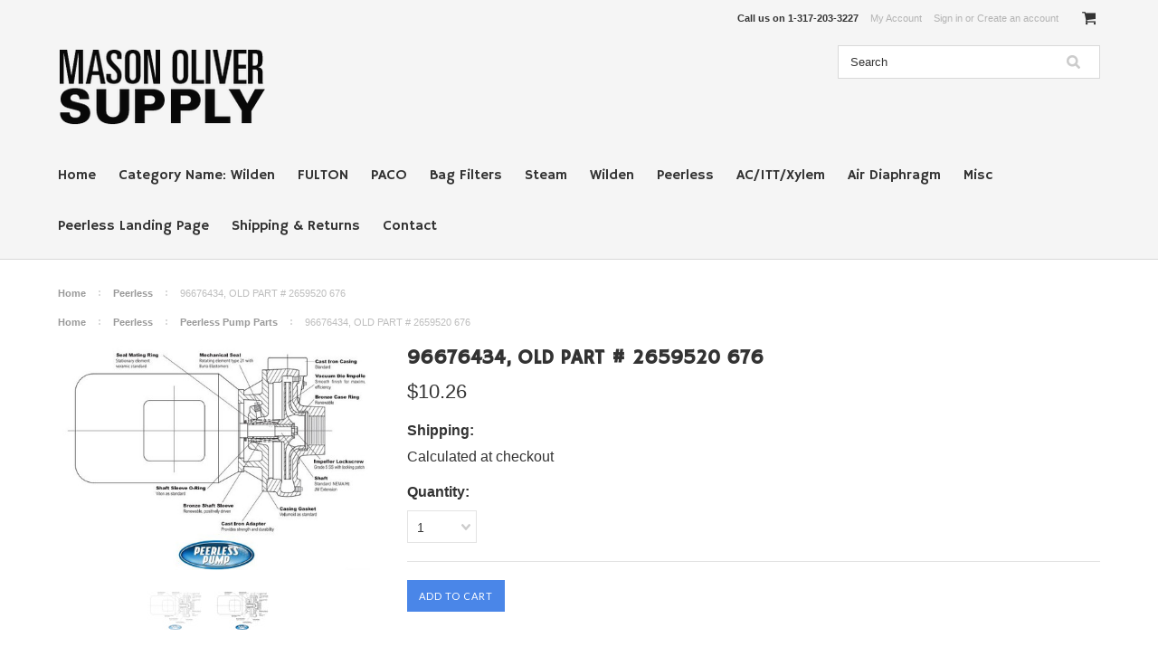

--- FILE ---
content_type: text/html; charset=UTF-8
request_url: https://www.masonoliversupply.com/peerless/96676434-old-part-2659520-676/
body_size: 10618
content:
<!DOCTYPE html>

<html>

<head>

    

    <title>96676434, OLD PART # 2659520     676 - Mason Oliver Supply</title>

    <meta charset="UTF-8">
    <meta name="description" content="" />
    <meta name="keywords" content="" />
    <meta property="og:type" content="product" />
<meta property="og:title" content="96676434, OLD PART # 2659520     676" />
<meta property="og:image" content="https://cdn10.bigcommerce.com/s-y6ebxwf/products/1825/images/1446/c610a__86775.1497771595.500.750.JPG?c=2" />
<meta property="og:site_name" content="Mason Oliver Supply" />
<meta property="og:url" content="https://www.masonoliversupply.com/peerless/96676434-old-part-2659520-676/" />
<meta property="pinterest:richpins" content="enabled" />
    <link rel='canonical' href='https://www.masonoliversupply.com/peerless/96676434-old-part-2659520-676/' />
    
    
    
    <link href="//fonts.googleapis.com/css?family=Lato:400,300" rel="stylesheet" type="text/css">

    <link rel="shortcut icon" href="https://cdn10.bigcommerce.com/s-y6ebxwf/product_images/default_favicon.ico" />
	<link rel="stylesheet" href="https://maxcdn.bootstrapcdn.com/font-awesome/4.7.0/css/font-awesome.min.css">
    <meta name="viewport" content="width=device-width, initial-scale=1">

    <script>
    //<![CDATA[
        (function(){
            // this happens before external dependencies (and dom ready) to reduce page flicker
            var node, i;
            for (i = window.document.childNodes.length; i--;) {
                node = window.document.childNodes[i];
                if (node.nodeName == 'HTML') {
                    node.className += ' javascript';
                }
            }
        })();
    //]]>
    </script>

    <link href="https://cdn9.bigcommerce.com/r-50b4fa8997ce43839fb9457331bc39687cd8345a/themes/__master/Styles/styles.css" type="text/css" rel="stylesheet" /><link href="https://cdn9.bigcommerce.com/r-cfcff2e8acd98b7a58600f747e5ddc2b7f306d38/themes/ClassicNext/Styles/iselector.css" media="all" type="text/css" rel="stylesheet" />
<link href="https://cdn9.bigcommerce.com/r-cfcff2e8acd98b7a58600f747e5ddc2b7f306d38/themes/ClassicNext/Styles/flexslider.css" media="all" type="text/css" rel="stylesheet" />
<link href="https://cdn9.bigcommerce.com/r-cfcff2e8acd98b7a58600f747e5ddc2b7f306d38/themes/ClassicNext/Styles/slide-show.css" media="all" type="text/css" rel="stylesheet" />
<link href="https://cdn9.bigcommerce.com/r-cfcff2e8acd98b7a58600f747e5ddc2b7f306d38/themes/ClassicNext/Styles/styles-slide-show.css" media="all" type="text/css" rel="stylesheet" />
<link href="https://cdn9.bigcommerce.com/r-cfcff2e8acd98b7a58600f747e5ddc2b7f306d38/themes/ClassicNext/Styles/social.css" media="all" type="text/css" rel="stylesheet" />
<link href="https://cdn9.bigcommerce.com/s-y6ebxwf/templates/__custom/Styles/styles.css?t=1559133709" media="all" type="text/css" rel="stylesheet" />
<link href="https://cdn9.bigcommerce.com/r-cfcff2e8acd98b7a58600f747e5ddc2b7f306d38/themes/ClassicNext/Styles/light.css" media="all" type="text/css" rel="stylesheet" />
<link href="https://cdn9.bigcommerce.com/s-y6ebxwf/templates/__custom/Styles/theme.css?t=1559133709" media="all" type="text/css" rel="stylesheet" />
<link href="https://cdn9.bigcommerce.com/r-cfcff2e8acd98b7a58600f747e5ddc2b7f306d38/themes/ClassicNext/Styles/grid.css" media="all" type="text/css" rel="stylesheet" />
<link href="https://cdn9.bigcommerce.com/s-y6ebxwf/templates/__custom/Styles/responsive.css?t=1559133709" media="all" type="text/css" rel="stylesheet" />
<link href="https://cdn9.bigcommerce.com/r-cfcff2e8acd98b7a58600f747e5ddc2b7f306d38/themes/ClassicNext/Styles/font-awesome.css" media="all" type="text/css" rel="stylesheet" />
<link href="https://cdn9.bigcommerce.com/r-098fe5f4938830d40a5d5433badac2d4c1c010f5/javascript/jquery/plugins/imodal/imodal.css" type="text/css" rel="stylesheet" /><link href="https://cdn9.bigcommerce.com/r-098fe5f4938830d40a5d5433badac2d4c1c010f5/javascript/jquery/plugins/jqzoom/css/jquery.jqzoom.css" type="text/css" rel="stylesheet" /><link href="https://cdn9.bigcommerce.com/r-098fe5f4938830d40a5d5433badac2d4c1c010f5/javascript/superfish/css/store.css" type="text/css" rel="stylesheet" />

    <!-- Tell the browsers about our RSS feeds -->
    <link rel="alternate" type="application/rss+xml" title="Latest News (RSS 2.0)" href="https://www.masonoliversupply.com/rss.php?action=newblogs&amp;type=rss" />
<link rel="alternate" type="application/atom+xml" title="Latest News (Atom 0.3)" href="https://www.masonoliversupply.com/rss.php?action=newblogs&amp;type=atom" />
<link rel="alternate" type="application/rss+xml" title="New Products (RSS 2.0)" href="https://www.masonoliversupply.com/rss.php?type=rss" />
<link rel="alternate" type="application/atom+xml" title="New Products (Atom 0.3)" href="https://www.masonoliversupply.com/rss.php?type=atom" />
<link rel="alternate" type="application/rss+xml" title="Popular Products (RSS 2.0)" href="https://www.masonoliversupply.com/rss.php?action=popularproducts&amp;type=rss" />
<link rel="alternate" type="application/atom+xml" title="Popular Products (Atom 0.3)" href="https://www.masonoliversupply.com/rss.php?action=popularproducts&amp;type=atom" />


    <!-- Include visitor tracking code (if any) -->
    <!-- Start Tracking Code for analytics_googleanalytics -->

<script>
  (function(i,s,o,g,r,a,m){i['GoogleAnalyticsObject']=r;i[r]=i[r]||function(){
  (i[r].q=i[r].q||[]).push(arguments)},i[r].l=1*new Date();a=s.createElement(o),
  m=s.getElementsByTagName(o)[0];a.async=1;a.src=g;m.parentNode.insertBefore(a,m)
  })(window,document,'script','https://www.google-analytics.com/analytics.js','ga');

  ga('create', 'UA-16002838-2', 'auto');
  ga('send', 'pageview');

</script>

<!-- End Tracking Code for analytics_googleanalytics -->

<!-- Start Tracking Code for analytics_siteverification -->

<script async src="https://www.googletagmanager.com/gtag/js?id=UA-16002838-2"></script>
<script>
window.dataLayer = window.dataLayer || [];
function gtag(){dataLayer.push(arguments);}
gtag('js', new Date());
gtag('config', 'AW-990346450');

function trackEcommerce() {
    function gaAddTrans(orderID, store, total, tax, shipping, city, state, country, currency, channelInfo) {
        var transaction = {
            id: orderID,
            affiliation: store,
            revenue: total,
            tax: tax,
            shipping: shipping,
            city: city,
            state: state,
            country: country
        };

        if (currency) {
            transaction.currency = currency;
        }

        ga('ecommerce:addTransaction', transaction);
    }
    
    function gaAddItems(orderID, sku, product, variation, price, qty) {
        ga('ecommerce:addItem', {
            id: orderID,
            sku: sku,
            name: product,
            category: variation,
            price: price,
            quantity: qty
        });
    }

    function gaTrackTrans() {
        ga('ecommerce:send');
    }

    function gtagAddTrans(orderID, store, total, tax, shipping, city, state, country, currency, channelInfo) {
        this.transaction = {
            transaction_id: orderID,
            affiliation: store,
            value: total,
            tax: tax,
            shipping: shipping,
            items: []
        };

        if (currency) {
            this.transaction.currency = currency;
        }
    }

    function gtagAddItem(orderID, sku, product, variation, price, qty) {
        this.transaction.items.push({
            id: sku,
            name: product,
            category: variation,
            price: price,
            quantity: qty
        });
    }

    function gtagTrackTrans() {
        gtag('event', 'purchase', this.transaction);
        gtag('event', 'conversion', {
            'send_to': 'AW-990346450/cN1_CNfVsNQCENL5ndgD',
            'value': this.transaction.value,
            'transaction_id': this.transaction.transaction_id,
        });
        this.transaction = null;
    }

    if (typeof gtag === 'function') {
        this._addTrans = gtagAddTrans;
        this._addItem = gtagAddItem;
        this._trackTrans = gtagTrackTrans;
    } else if (typeof ga === 'function') {
        this._addTrans = gaAddTrans;
        this._addItem = gaAddItems;
        this._trackTrans = gaTrackTrans;
    }
}

var pageTracker = new trackEcommerce();

</script>

<!-- End Tracking Code for analytics_siteverification -->



    

    

    <script src="https://ajax.googleapis.com/ajax/libs/jquery/1.7.2/jquery.min.js"></script>
    <script src="https://cdn10.bigcommerce.com/r-098fe5f4938830d40a5d5433badac2d4c1c010f5/javascript/menudrop.js?"></script>
    <script src="https://cdn10.bigcommerce.com/r-098fe5f4938830d40a5d5433badac2d4c1c010f5/javascript/iselector.js?"></script>
    <script src="https://cdn10.bigcommerce.com/r-098fe5f4938830d40a5d5433badac2d4c1c010f5/javascript/jquery/plugins/jquery.flexslider.js"></script>
    <script src="https://cdn10.bigcommerce.com/r-098fe5f4938830d40a5d5433badac2d4c1c010f5/javascript/viewport.js?"></script>

    <!-- Theme bespoke js -->
    <script src="https://cdn10.bigcommerce.com/r-cfcff2e8acd98b7a58600f747e5ddc2b7f306d38/themes/ClassicNext/js/matchMedia.js"></script>
    <script src="https://cdn10.bigcommerce.com/r-cfcff2e8acd98b7a58600f747e5ddc2b7f306d38/themes/ClassicNext/js/common.js"></script>
    <script src="https://cdn10.bigcommerce.com/r-cfcff2e8acd98b7a58600f747e5ddc2b7f306d38/themes/ClassicNext/js/jquery.autobox.js"></script>
    <script src="https://cdn10.bigcommerce.com/r-cfcff2e8acd98b7a58600f747e5ddc2b7f306d38/themes/ClassicNext/js/init.js"></script>
    <script src="https://cdn10.bigcommerce.com/r-cfcff2e8acd98b7a58600f747e5ddc2b7f306d38/themes/ClassicNext/js/jquery.uniform.min.js"></script>
    <script src="https://cdn10.bigcommerce.com/r-cfcff2e8acd98b7a58600f747e5ddc2b7f306d38/themes/ClassicNext/js/main.js?"></script>

    <script>
    //<![CDATA[
    config.ShopPath = 'https://www.masonoliversupply.com';
    config.AppPath = ''; // BIG-8939: Deprecated, do not use.
    config.FastCart = 0;
    config.ShowCookieWarning = !!0;
    var ThumbImageWidth = 190;
    var ThumbImageHeight = 285;
    //]]>
    </script>
    
<script type="text/javascript" src="https://cdn9.bigcommerce.com/r-098fe5f4938830d40a5d5433badac2d4c1c010f5/javascript/jquery/plugins/imodal/imodal.js"></script><script type="text/javascript">
(function () {
    var xmlHttp = new XMLHttpRequest();

    xmlHttp.open('POST', 'https://bes.gcp.data.bigcommerce.com/nobot');
    xmlHttp.setRequestHeader('Content-Type', 'application/json');
    xmlHttp.send('{"store_id":"790923","timezone_offset":"-4","timestamp":"2026-01-17T04:59:01.05750800Z","visit_id":"4e420292-c1ca-412d-a4db-0c42e37ef0ab","channel_id":1}');
})();
</script>
<script src="https://www.google.com/recaptcha/api.js" async defer></script>
<script type="text/javascript">
var BCData = {};
</script>

    
    <script type="text/javascript" src="https://cdn9.bigcommerce.com/r-098fe5f4938830d40a5d5433badac2d4c1c010f5/javascript/quicksearch.js"></script>
    <!--[if lt IE 9]>
    <script src="https://cdn10.bigcommerce.com/r-cfcff2e8acd98b7a58600f747e5ddc2b7f306d38/themes/ClassicNext/js/html5shiv.js"></script>
    <![endif]-->
</head>

    <body class="productPage">
        <script type="text/javascript" src="https://cdn10.bigcommerce.com/r-098fe5f4938830d40a5d5433badac2d4c1c010f5/javascript/jquery/plugins/validate/jquery.validate.js?"></script>
        <script type="text/javascript" src="https://cdn10.bigcommerce.com/r-cfcff2e8acd98b7a58600f747e5ddc2b7f306d38/themes/ClassicNext/js/product.functions.js?"></script>
        <script type="text/javascript" src="https://cdn10.bigcommerce.com/r-098fe5f4938830d40a5d5433badac2d4c1c010f5/javascript/product.js?"></script>
        
<div id="DrawerMenu">
    <div class="inner">
        <div class="CategoryList" id="SideCategoryList">
    <h3>All Categories</h3>
    <div class="BlockContent">
        <div class="SideCategoryListFlyout">
            <ul class="sf-menu sf-horizontal">
<li><a href="https://www.masonoliversupply.com/category-name-wilden/">Category Name: Wilden</a><ul>
<li><a href="https://www.masonoliversupply.com/jda-category-path-wilden/">JDA, Category Path: Wilden</a></li>

</ul>
</li>
<li><a href="https://www.masonoliversupply.com/fulton/">FULTON</a></li>
<li><a href="https://www.masonoliversupply.com/paco/">PACO</a></li>
<li><a href="https://www.masonoliversupply.com/category-name-bag-filters-category-path-misc/">Bag Filters</a><ul>
<li><a href="https://www.masonoliversupply.com/bag-filters-1/">Bag Filters</a></li>

</ul>
</li>
<li><a href="https://www.masonoliversupply.com/category-name-steam-category-path-misc/">Steam</a><ul>
<li><a href="https://www.masonoliversupply.com/steam-1/">Steam</a></li>

</ul>
</li>
<li><a href="https://www.masonoliversupply.com/wilden/">Wilden</a><ul>
<li><a href="https://www.masonoliversupply.com/jda-category-path-air-diaphragm/">JDA, Category Path: Air Diaphragm</a></li>

</ul>
</li>
<li><a href="https://www.masonoliversupply.com/peerless/">Peerless</a><ul>
<li><a href="https://www.masonoliversupply.com/peerless-pumps/">Peerless Pumps</a></li>
<li><a href="https://www.masonoliversupply.com/peerless-pump-parts/">Peerless Pump Parts</a></li>

</ul>
</li>
<li><a href="https://www.masonoliversupply.com/ac-itt-xylem/">AC/ITT/Xylem</a><ul>
<li><a href="https://www.masonoliversupply.com/pumps-1/">Pumps</a></li>
<li><a href="https://www.masonoliversupply.com/seals-kits-1/">Seals / Kits</a></li>
<li><a href="https://www.masonoliversupply.com/misc-parts/">Misc Parts</a></li>
<li><a href="https://www.masonoliversupply.com/sleeve-category-path-ac-itt-xylem/">Sleeve</a></li>
<li><a href="https://www.masonoliversupply.com/impeller/">Impeller</a></li>

</ul>
</li>
<li><a href="https://www.masonoliversupply.com/air-diaphragm/">Air Diaphragm</a><ul>
<li><a href="https://www.masonoliversupply.com/versamatic/">Versamatic</a></li>
<li><a href="https://www.masonoliversupply.com/warren-rupp-pumps/">Warren Rupp Pumps</a></li>
<li><a href="https://www.masonoliversupply.com/wilden-jda/">Wilden / JDA</a></li>
<li><a href="https://www.masonoliversupply.com/warren-rupp-parts/">Warren Rupp Parts</a></li>

</ul>
</li>
<li><a href="https://www.masonoliversupply.com/category-name-misc-category-path-misc/">Misc</a></li>

</ul>

        </div>
    </div>
</div>


        <div class="BrandList Moveable Panel slist" id="SideShopByBrand" style="display: ">
    <h3>Brands</h3>
    <div class="BlockContent">
        <ul class="treeview">
            <li><a href="https://www.masonoliversupply.com/brands/xylem.html">xylem</a></li>
            <li><a href="https://www.masonoliversupply.com/brands/">View all brands</a></li>
        </ul>
    </div>
</div>

        <div class="Block Moveable Panel" id="SideCategoryShopByPrice" style="display:none;"></div>
        <div class="AdditionalInformationList Moveable Panel slist" id="SideAdditionalInformation">
    <h3>Additional Information</h3>
    <div class="BlockContent">
        <ul class="treeview">
            <li><a href="/">Home</a></li>
        </ul>
        <ul class="pages-menu sf-menu sf-horizontal sf-js-enabled">
		<li class="HasSubMenu ">
		<a href="https://www.masonoliversupply.com/peerless-model-f-c-pumps/"><span>Peerless Landing Page</span></a>
		<ul>
	<li><a href="https://www.masonoliversupply.com/peerless-model-f-c-pumps/model-c/">MODEL C</a></li><li><a href="https://www.masonoliversupply.com/model-f/">MODEL F</a></li><li><a href="https://www.masonoliversupply.com/peerless-model-f-c-pumps/model-pv/">MODEL PV</a></li>
</ul>
	</li>	<li class=" ">
		<a href="https://www.masonoliversupply.com/shipping-returns/"><span>Shipping &amp; Returns</span></a>
		
	</li>	<li class=" ">
		<a href="https://www.masonoliversupply.com/contact/"><span>Contact</span></a>
		
	</li>
</ul>
    </div>
</div>

        <div class="AccountNavigationList Moveable Panel slist" id="SideAccountNavigation">
    <h3>Site Information</h3>
    <div class="BlockContent js-side-account-menu">
        <!-- Fill with content from TopMenu -->
    </div>
</div>
<script>

(function ($, window) {
    'use strict';

    var bcTheme = window.bcTheme || {};
    bcTheme.mobile = bcTheme.mobile || {};

    var MobileAccountMenu = function MobileAccountMenu(){};

    MobileAccountMenu.prototype.init = function init ( selector ) {
        this.$element = $(selector);

        this.cloneTopMenu();
        this.setCurrencyConvertor();
        this.bindEvents();

    };

    MobileAccountMenu.prototype.cloneTopMenu = function cloneTopMenu () {
        // Cloning from top menu as Globals don't work down here.
        var $topMenuClone = $('.TopMenu ul').clone(),
            $phoneNumber = $('<a />', {
                'text': $('.js-drawermenu-store-phone-container').find('.phoneIcon').text(),
                'href': 'tel:' + $('.js-drawermenu-store-phone-container').find('.js-drawermenu-store-phone').text()
            });
        //Modify the cloned menu to make phone clickable and hide stuff we don't need
        $topMenuClone.find('.phoneIcon').replaceWith( $phoneNumber );
        $topMenuClone.find('.js-drawermenu-cart').remove();
        //append new menu to drawer
        this.$element.append( $topMenuClone );
    };

    MobileAccountMenu.prototype.setCurrencyConvertor = function setCurrencyConvertor () {
        this.$mobileCurrencyConverter = this.$element.find('.js-drawermenu-currency-converter');
        this.$mobileSelectedCurrency = this.$mobileCurrencyConverter.find('.selected-currency');
        this.$mobileCurrencyList = this.$mobileCurrencyConverter.find('.CurrencyList');
    };

    MobileAccountMenu.prototype.bindEvents = function bindEvents () {
        var that = this;

        this.$mobileSelectedCurrency.on('click', function(e) {
            e.preventDefault();
            that.$mobileSelectedCurrency.toggleClass('open');
            that.$mobileCurrencyList.toggleClass('open');
        });
    };

    bcTheme.mobile.accountMenu = new MobileAccountMenu();

    window.bcTheme = window.bcTheme || bcTheme;

}(jQuery, window));

$(function () {
    bcTheme.mobile.accountMenu.init('.js-side-account-menu');
});

</script>

    </div>
</div>
<script>
//<![CDATA[
    $(function(){

        //Drawer Subnavigation Accordion
        $('#DrawerMenu li ul').addClass('drawer-subcat');
        $('#DrawerMenu .drawer-subcat').prev('a').after('<span class="subcat-expand"></span>');
        $('#DrawerMenu .subcat-expand').click(function(){
            $(this).next('.drawer-subcat').toggleClass('expanded');
            $(this).toggleClass('subcat-expanded');
        });

    });
//]]>
</script>


        <div class="page">
            <div class="header">
    <div class="inner">

        <div id="AjaxLoading">
            <div class="ajax-loader">
                <img src="https://cdn10.bigcommerce.com/r-cfcff2e8acd98b7a58600f747e5ddc2b7f306d38/themes/ClassicNext/images/loader.png" alt="" />&nbsp;Loading... Please wait...
            </div>
        </div>

        
        
<div class="TopMenu">
    <div class="inner">
        <ul style="display:">
            <li class="js-drawermenu-store-phone-container"  >
                <div class="phoneIcon">Call us on <span class="js-drawermenu-store-phone">1-317-203-3227</span></div>
            </li>
            <li style="display:none" class="HeaderLiveChat">
                
            </li>
            <li style="display:" class="First">
                <a href="https://www.masonoliversupply.com/account.php">My Account</a>
            </li>
            
            <li style="display:none" class="wishLink">
                <a href="https://www.masonoliversupply.com/wishlist.php">Wish Lists</a>
            </li>
            <li style="display:">
                <div><a href='https://www.masonoliversupply.com/login.php' onclick=''>Sign in</a> or <a href='https://www.masonoliversupply.com/login.php?action=create_account' onclick=''>Create an account</a></div>
            </li>
            <li class="js-drawermenu-currency-converter">
                <div class="Block Moveable Panel" id="SideCurrencySelector" style="display:none;"></div>
            </li>
            <li class="last CartLink js-drawermenu-cart" style="display:">
                <i class="icon icon-cart" title="View Cart">&nbsp;</i><a href="https://www.masonoliversupply.com/cart.php" title="View Cart"><span></span></a>
            </li>
        </ul>
    </div>
</div>


        <div id="Header">
            <div class="inner">
                <div id="ToggleMenu" class="fa fa-bars normal"></div>
                <div class="header-logo">
                    <a href="https://www.masonoliversupply.com/"><img src="/product_images/mason-oliver-logo_1477026020__43765.png" border="0" id="LogoImage" alt="Mason Oliver Supply" /></a>

                </div>
                <div class="header-secondary">
                    <div id="SearchForm" class="cf">
	<form action="https://www.masonoliversupply.com/search.php" method="get" onsubmit="return check_small_search_form()">
		<label for="search_query">Search</label>
		<input type="text" name="search_query" id="search_query" class="Textbox autobox" value="Search" />
		<input type="submit" class="Button" value="" name="Search" title="Search" />
	</form>
</div>

<script type="text/javascript">
	var QuickSearchAlignment = 'right';
	var QuickSearchWidth = '390px';
	lang.EmptySmallSearch = "You forgot to enter some search keywords.";
	// uniform() is deprecated in Blueprint theme; remove binding below when removing uniform
	$(document).ajaxComplete(function() {
		$('input[type=checkbox], select').not('.UniApplied').uniform();
	});
</script>
                </div>
                <div id="cart-amount">
                    <a href="https://www.masonoliversupply.com/cart.php" class="Cart"><span class="bag-handle"></span><span class="total">&nbsp;</span></a>
                </div>
            </div>
        </div>

        <div class="PageMenu">
            <div class="inner">
                <div class="CategoryList" id="SideCategoryList">
					<h3>All Categories</h3>
					<div class="BlockContent">
						<div class="SideCategoryListFlyout">
							<li><a href="/">Home</a></li>
							<ul class="sf-menu sf-horizontal">
<li><a href="https://www.masonoliversupply.com/category-name-wilden/">Category Name: Wilden</a><ul>
<li><a href="https://www.masonoliversupply.com/jda-category-path-wilden/">JDA, Category Path: Wilden</a></li>

</ul>
</li>
<li><a href="https://www.masonoliversupply.com/fulton/">FULTON</a></li>
<li><a href="https://www.masonoliversupply.com/paco/">PACO</a></li>
<li><a href="https://www.masonoliversupply.com/category-name-bag-filters-category-path-misc/">Bag Filters</a><ul>
<li><a href="https://www.masonoliversupply.com/bag-filters-1/">Bag Filters</a></li>

</ul>
</li>
<li><a href="https://www.masonoliversupply.com/category-name-steam-category-path-misc/">Steam</a><ul>
<li><a href="https://www.masonoliversupply.com/steam-1/">Steam</a></li>

</ul>
</li>
<li><a href="https://www.masonoliversupply.com/wilden/">Wilden</a><ul>
<li><a href="https://www.masonoliversupply.com/jda-category-path-air-diaphragm/">JDA, Category Path: Air Diaphragm</a></li>

</ul>
</li>
<li><a href="https://www.masonoliversupply.com/peerless/">Peerless</a><ul>
<li><a href="https://www.masonoliversupply.com/peerless-pumps/">Peerless Pumps</a></li>
<li><a href="https://www.masonoliversupply.com/peerless-pump-parts/">Peerless Pump Parts</a></li>

</ul>
</li>
<li><a href="https://www.masonoliversupply.com/ac-itt-xylem/">AC/ITT/Xylem</a><ul>
<li><a href="https://www.masonoliversupply.com/pumps-1/">Pumps</a></li>
<li><a href="https://www.masonoliversupply.com/seals-kits-1/">Seals / Kits</a></li>
<li><a href="https://www.masonoliversupply.com/misc-parts/">Misc Parts</a></li>
<li><a href="https://www.masonoliversupply.com/sleeve-category-path-ac-itt-xylem/">Sleeve</a></li>
<li><a href="https://www.masonoliversupply.com/impeller/">Impeller</a></li>

</ul>
</li>
<li><a href="https://www.masonoliversupply.com/air-diaphragm/">Air Diaphragm</a><ul>
<li><a href="https://www.masonoliversupply.com/versamatic/">Versamatic</a></li>
<li><a href="https://www.masonoliversupply.com/warren-rupp-pumps/">Warren Rupp Pumps</a></li>
<li><a href="https://www.masonoliversupply.com/wilden-jda/">Wilden / JDA</a></li>
<li><a href="https://www.masonoliversupply.com/warren-rupp-parts/">Warren Rupp Parts</a></li>

</ul>
</li>
<li><a href="https://www.masonoliversupply.com/category-name-misc-category-path-misc/">Misc</a></li>

</ul>

								<li class="HasSubMenu ">
		<a href="https://www.masonoliversupply.com/peerless-model-f-c-pumps/"><span>Peerless Landing Page</span></a>
		<ul>
	<li><a href="https://www.masonoliversupply.com/peerless-model-f-c-pumps/model-c/">MODEL C</a></li><li><a href="https://www.masonoliversupply.com/model-f/">MODEL F</a></li><li><a href="https://www.masonoliversupply.com/peerless-model-f-c-pumps/model-pv/">MODEL PV</a></li>
</ul>
	</li>	<li class=" ">
		<a href="https://www.masonoliversupply.com/shipping-returns/"><span>Shipping &amp; Returns</span></a>
		
	</li>	<li class=" ">
		<a href="https://www.masonoliversupply.com/contact/"><span>Contact</span></a>
		
	</li>
						</div>
					</div>
				</div>
            </div>
        </div>

    </div>
</div>
            <div class="main">
                <div class="inner">
                    
                    <div class="Breadcrumb" id="ProductBreadcrumb" >
	<ul>
	<li><a href="https://www.masonoliversupply.com">Home</a></li><li><a href="https://www.masonoliversupply.com/peerless/">Peerless</a></li><li>96676434, OLD PART # 2659520     676</li>
</ul>
<ul>
	<li><a href="https://www.masonoliversupply.com">Home</a></li><li><a href="https://www.masonoliversupply.com/peerless/">Peerless</a></li><li><a href="https://www.masonoliversupply.com/peerless-pump-parts/">Peerless Pump Parts</a></li><li>96676434, OLD PART # 2659520     676</li>
</ul>

</div>

                    <link rel="stylesheet" type="text/css" href="https://cdn10.bigcommerce.com/r-098fe5f4938830d40a5d5433badac2d4c1c010f5/javascript/jquery/themes/cupertino/ui.all.css?" />
<link rel="stylesheet" type="text/css" media="screen" href="https://cdn9.bigcommerce.com/r-50b4fa8997ce43839fb9457331bc39687cd8345a/themes/__master/Styles/product.attributes.css?" />
<script type="text/javascript" src="https://cdn9.bigcommerce.com/r-098fe5f4938830d40a5d5433badac2d4c1c010f5/javascript/jquery/plugins/jqueryui/1.8.18/jquery-ui.min.js"></script>
<script type="text/javascript" src="https://cdn10.bigcommerce.com/r-098fe5f4938830d40a5d5433badac2d4c1c010f5/javascript/jquery/plugins/jquery.form.js?"></script>
<script type="text/javascript" src="https://cdn10.bigcommerce.com/r-098fe5f4938830d40a5d5433badac2d4c1c010f5/javascript/product.attributes.js?"></script>
<script type="text/javascript" src="https://cdn10.bigcommerce.com/r-098fe5f4938830d40a5d5433badac2d4c1c010f5/javascript/jquery/plugins/jCarousel/jCarousel.js?"></script>
<link rel="stylesheet" type="text/css" href="https://cdn10.bigcommerce.com/r-cfcff2e8acd98b7a58600f747e5ddc2b7f306d38/themes/ClassicNext/js/cloudzoom/cloudzoom.css?" />
<script type="text/javascript" src="https://cdn10.bigcommerce.com/r-cfcff2e8acd98b7a58600f747e5ddc2b7f306d38/themes/ClassicNext/js/cloudzoom/cloudzoom.js?"></script>
<script type="text/javascript">//<![CDATA[
	var ZoomImageURLs = new Array();
	
                        ZoomImageURLs[0] = "https:\/\/cdn10.bigcommerce.com\/s-y6ebxwf\/products\/1825\/images\/1446\/c610a__86775.1497771595.1280.1280.JPG?c=2";
                    
                        ZoomImageURLs[1] = "https:\/\/cdn10.bigcommerce.com\/s-y6ebxwf\/products\/1825\/images\/1881\/c610a__53829.1497771595.1280.1280.JPG?c=2";
                    
//]]></script>


<script type="text/javascript">//<![CDATA[
var ThumbURLs = new Array();
var ProductImageDescriptions = new Array();
var CurrentProdThumbImage = 0;
var ShowVariationThumb =false;
var ProductThumbWidth = 500;
var ProductThumbHeight =  750;
var ProductMaxZoomWidth = 1280;
var ProductMaxZoomHeight =  1280;
var ProductTinyWidth = 60;
var ProductTinyHeight =  90;


                        ThumbURLs[0] = "https:\/\/cdn10.bigcommerce.com\/s-y6ebxwf\/products\/1825\/images\/1446\/c610a__86775.1497771595.500.750.JPG?c=2";
                        ProductImageDescriptions[0] = "Image 1";
                    
                        ThumbURLs[1] = "https:\/\/cdn10.bigcommerce.com\/s-y6ebxwf\/products\/1825\/images\/1881\/c610a__53829.1497771595.500.750.JPG?c=2";
                        ProductImageDescriptions[1] = "Image 2";
                    

//Don't enable Cloud Zoom (product image zoom) on touch device
//Mouseenter/Mouseover events are not ideal for touch devices
//for more info search for this code in /script/main.js
if (('ontouchstart' in window) || (navigator.msMaxTouchPoints > 0)) {
    var ShowImageZoomer = false;
} else {
    var ShowImageZoomer = 1;
}

var productId = 1825;
//]]></script>

<div class="Block Moveable Panel PrimaryProductDetails no-ptop" id="ProductDetails" itemscope itemtype="http://schema.org/Product">
    <div class="BlockContent">
        
        <!-- left-content -->
        <div class="left-content">
            <div class="ProductThumb" style="">
                <script type="text/javascript"
 src="https://cdn10.bigcommerce.com/r-098fe5f4938830d40a5d5433badac2d4c1c010f5/javascript/jquery/plugins/fancybox/fancybox.js?"></script>

<link rel="stylesheet" type="text/css"
 href="https://cdn10.bigcommerce.com/r-098fe5f4938830d40a5d5433badac2d4c1c010f5/javascript/jquery/plugins/fancybox/fancybox.css"
 media="screen" />

<div id="LightBoxImages" style="display: none;"><!--  -->
<a class="iframe"
 href="https://www.masonoliversupply.com/productimage.php?product_id=1825"></a>
</div>

<script type="text/javascript">
	//<![CDATA[
	var originalImages = '';
	function showProductImageLightBox(TargetedImage) {
		var currentImage=0;
		if(TargetedImage) {
			currentImage = TargetedImage;
		} else if(CurrentProdThumbImage!='undefined'){
			currentImage = CurrentProdThumbImage;
		}
		if(ShowVariationThumb) {
			var url = "https://www.masonoliversupply.com/productimage.php?product_id=1825&image_rule_id=" + encodeURIComponent(ShowVariationThumb);
		} else {
			var url = "https://www.masonoliversupply.com/productimage.php?product_id=1825&current_image="+currentImage;
		}
		$('#LightBoxImages a').attr("href", url);

		initProductLightBox();

		$('#LightBoxImages a').trigger('click');
	}

	function initProductLightBox() {

		var w = $(window).width();
		var h = $(window).height();

		// tiny image box width plus 3 px margin, times the number of tiny images, plus the arrows width
		var carouselWidth = (64 + 3) * Math.min(10, 3) + 70;

		//the width of the prev and next link
		var navLinkWidth = 250;

		var requiredNavWidth = Math.max(carouselWidth, navLinkWidth);

		// calculate the width of the widest image after resized to fit the screen.
		// 200 is the space betewn the window frame and the light box frame.
		var wr = Math.min(w-200, 1280) / 1280;
		var hr = Math.min(h-200, 923) / 923;

		var r = Math.min(wr, hr);

		var imgResizedWidth = Math.round(r * 1280);
		var imgResizedHeight = Math.round(r * 923);

		//calculate the width required for lightbox window
		var horizontalPadding = 100;
		var width = Math.min(w-100, Math.max(requiredNavWidth, imgResizedWidth+ horizontalPadding));
		var height = h-100;

		$('#LightBoxImages a').fancybox({
			'frameWidth'	: width,
			'frameHeight'	: height,
			callbackOnStart : function(){
			$('.zoomPad').css('z-index',0);
			},
			callbackOnClose : function(){
			$('.zoomPad').css('z-index',90);
			}
		});
	}

	$(document).ready(function() { originalImages = $('#LightBoxImages').html(); });
	//]]>
</script>

                <div class="ProductThumbImage">
    <a rel="prodImage" style="margin:auto;" href="https://cdn10.bigcommerce.com/s-y6ebxwf/products/1825/images/1446/c610a__86775.1497771595.1280.1280.JPG?c=2"  onclick="showProductImageLightBox(); return false; return false;">
        <img itemprop="image" class="cloudzoom" src="https://cdn10.bigcommerce.com/s-y6ebxwf/products/1825/images/1446/c610a__86775.1497771595.500.750.JPG?c=2" alt="Image 1" title="Image 1" />
    </a>
</div>

                <div class="ImageCarouselBox clearfix" style="margin:0 auto; ">
                    <a id="ImageScrollPrev" class="prev" href="#"><img src="https://cdn10.bigcommerce.com/r-cfcff2e8acd98b7a58600f747e5ddc2b7f306d38/themes/ClassicNext/images/LeftArrow.png" alt="" width="20" height="20" /></a>
                    <div class="ProductTinyImageList">
                        <ul>
                            <li style = "height:94px; width:64px;"  onclick="showProductImageLightBox(0); return false;" onmouseover="showProductThumbImage(0, this)" id="TinyImageBox_0">
    <div class="TinyOuterDiv" style = "height:90px; width:60px;">
        <div style = "height:90px; width:60px;">
            <a href="javascript:void(0);" rel='{"gallery": "prodImage", "smallimage": "https://cdn10.bigcommerce.com/s-y6ebxwf/products/1825/images/1446/c610a__86775.1497771595.500.750.JPG?c=2", "largeimage": "https://cdn10.bigcommerce.com/s-y6ebxwf/products/1825/images/1446/c610a__86775.1497771595.1280.1280.JPG?c=2"}'><img id="TinyImage_0" style="padding-top:23px;" width="60" height="43" src="https://cdn10.bigcommerce.com/s-y6ebxwf/products/1825/images/1446/c610a__86775.1497771595.60.90.JPG?c=2" alt="Image 1" title="Image 1" /></a>
        </div>
    </div>
</li>
<li style = "height:94px; width:64px;"  onclick="showProductImageLightBox(1); return false;" onmouseover="showProductThumbImage(1, this)" id="TinyImageBox_1">
    <div class="TinyOuterDiv" style = "height:90px; width:60px;">
        <div style = "height:90px; width:60px;">
            <a href="javascript:void(0);" rel='{"gallery": "prodImage", "smallimage": "https://cdn10.bigcommerce.com/s-y6ebxwf/products/1825/images/1881/c610a__53829.1497771595.500.750.JPG?c=2", "largeimage": "https://cdn10.bigcommerce.com/s-y6ebxwf/products/1825/images/1881/c610a__53829.1497771595.1280.1280.JPG?c=2"}'><img id="TinyImage_1" style="padding-top:23px;" width="60" height="43" src="https://cdn10.bigcommerce.com/s-y6ebxwf/products/1825/images/1881/c610a__53829.1497771595.60.90.JPG?c=2" alt="Image 2" title="Image 2" /></a>
        </div>
    </div>
</li>

                        </ul>
                    </div>
                    <a id="ImageScrollNext" class="next" href="#"><img src="https://cdn10.bigcommerce.com/r-cfcff2e8acd98b7a58600f747e5ddc2b7f306d38/themes/ClassicNext/images/RightArrow.png" alt="" width="20" height="20" /></a>
                </div>
                <div style="display:none;" class="SeeMorePicturesLink">
                    <a href="#" onclick="showProductImageLightBox(); return false; return false;" class="ViewLarger">See 1 more picture</a>
                </div>
                
            </div>
        </div>
        <!-- Product Details Content -->
        <div class="ProductMain">
            <div class="ProductDetailsGrid">
                <div class="DetailRow product-heading">
                    <div class="Value" style="display: none" itemprop="brand" itemscope itemtype="http://schema.org/Brand">
                        <h4 class="BrandName"><a itemprop="url" href=""><span itemprop="name"></span></a></h4>
                    </div>

                    <h1 itemprop="name">96676434, OLD PART # 2659520     676</h1>

                </div>
                <div class="DetailRow PriceRow p-price" itemprop="offers" itemscope itemtype="http://schema.org/Offer" style="">
                    <div class="Value">
                        <span class="ProductPrice RetailPrice"></span>
                        <meta itemprop="priceCurrency" content="USD">
                        <meta itemprop="price" content="10.26">
                        <span class="ProductPrice VariationProductPrice">$10.26</span>
                    </div>
                </div>
                <div class="s-price">
                     
                </div>
                <div class="DetailRow product-rating"  style="display: none">
                    <div class="Value">
                        <span>
                            
                            <img src="https://cdn10.bigcommerce.com/r-cfcff2e8acd98b7a58600f747e5ddc2b7f306d38/themes/ClassicNext/images/IcoRating0.png" alt="0 Stars" />
                            <span style="display:none">
                                <a href="#ProductReviews" onclick="">
                                    
                                </a>
                            </span>
                        </span>
                    </div>
                </div>
                
            </div>

            
            <div class="Block Moveable Panel" id="ProductTabs" style="display:none;"></div>
            <div class="productAddToCartRight">
<form method="post" action="https://www.masonoliversupply.com/cart.php" onsubmit="return check_add_to_cart(this, false) "  enctype="multipart/form-data" id="productDetailsAddToCartForm">
	<input type="hidden" name="action" value="add" />
	<input type="hidden" name="product_id" value="1825" />
	<input type="hidden" name="variation_id" class="CartVariationId" value="" />
	<input type="hidden" name="currency_id" value="" />
	<div class="ProductDetailsGrid ProductAddToCart">

		<!-- details grid -->

		<div class="DetailRow ProductSKU" style="display: none">
            <div class="Label">SKU:</div>
            <div class="Value">
                <span class="VariationProductSKU" itemprop="sku">
                    
                </span>
            </div>
        </div>

		<div class="DetailRow" style="display: none">
			<div class="Label">Condition:</div>
			<div class="Value">
				
			</div>
		</div>

		<div class="DetailRow" style="display: none">
			<div class="Label">Weight:</div>
			<div class="Value">
				<span class="VariationProductWeight" itemprop="weight">
					
				</span>
			</div>
		</div>

		<div class="DetailRow" style="display: none">
			<div class="Label">Availability:</div>
			<div class="Value">
				
			</div>
		</div>

		<div class="DetailRow" style="display: ">
			<div class="Label">Shipping:</div>
			<div class="Value">
				Calculated at checkout
			</div>
		</div>

		<div class="DetailRow" style="display:none;">
			<div class="Label">Minimum Purchase:</div>
			<div class="Value">
				 unit(s)
			</div>
		</div>

		<div class="DetailRow" style="display:none;">
			<div class="Label">Maximum Purchase:</div>
			<div class="Value">
				 unit(s)
			</div>
		</div>

		<div class="DetailRow InventoryLevel" style="display: none;">
			<div class="Label">:</div>
			<div class="Value">
				<span class="VariationProductInventory">
					
				</span>
			</div>
		</div>

		<div class="DetailRow" style="display: none">
			<div class="Label">Gift Wrapping:</div>
			<div class="Value">
				
			</div>
		</div>

		<!-- details grid -->

		

		<div class="ProductOptionList">
			
		</div>

		<div class="productAttributeList" style="display:none;">
			
		</div>

		

		<div class="DetailRow qty" style="display: ;">
			<div class="Label QuantityInput">Quantity:</div>
			<div class="Value AddCartButton">
				<span>
					<select id="qty_" name="qty[]" class="Field45 quantityInput" style="">
    
	<option selected="selected" value="1">1</option>
	<option  value="2">2</option>
	<option  value="3">3</option>
	<option  value="4">4</option>
	<option  value="5">5</option>
	<option  value="6">6</option>
	<option  value="7">7</option>
	<option  value="8">8</option>
	<option  value="9">9</option>
	<option  value="10">10</option>
	<option  value="11">11</option>
	<option  value="12">12</option>
	<option  value="13">13</option>
	<option  value="14">14</option>
	<option  value="15">15</option>
	<option  value="16">16</option>
	<option  value="17">17</option>
	<option  value="18">18</option>
	<option  value="19">19</option>
	<option  value="20">20</option>
	<option  value="21">21</option>
	<option  value="22">22</option>
	<option  value="23">23</option>
	<option  value="24">24</option>
	<option  value="25">25</option>
	<option  value="26">26</option>
	<option  value="27">27</option>
	<option  value="28">28</option>
	<option  value="29">29</option>
	<option  value="30">30</option>
	
</select>
				</span>
				<div class="clear"></div>
			</div>
		</div>

		<div class="OutOfStockMessage InfoMessage ErrorMessage">
			
		</div>

		<div class="addto">
			<div class="InfoMessage" style="display: none;">
				<a href="#" onclick="$.iModal({data: $('#ProductDetailsBulkDiscountThickBox').html(), width: 600}); return false;">
					Buy in bulk and save
				</a>
			</div>

			<div class="BulkDiscount" style="display: ">
				<div class="DetailRow">
					<input type="submit" class="btn add-to-cart AddCartButton" value="Add To Cart" />
				</div>
			</div>

			<!-- Add to Wishlist -->
			<div style="display:none" id="SideProductAddToWishList1" class="Block Moveable Panel AddToWishlistLink">
				<input value="Add to Wishlist" type="button" class="btn alt wishTrigger" title="Add to Wishlist" />
			</div>
			<!-- //Custom Add to Wishlist -->
		</div><!-- addto -->
	</div>
</form>

<!-- //Custom Add to Wishlist -->



<script language="javascript" type="text/javascript">//<![CDATA[
lang.OptionMessage = "";
lang.VariationSoldOutMessage = "The selected product combination is currently unavailable.";
lang.InvalidQuantity = "Please enter a valid product quantity.";
lang.EnterRequiredField = "Please enter the required field(s).";
lang.InvalidFileTypeJS = "The file type of the file you are trying to upload is not allowed for this field.";
var ShowAddToCartQtyBox = "1";
productMinQty=0;productMaxQty=Number.POSITIVE_INFINITY;
//]]></script>

</div>

            
            <div class="Clear AddThisButtonBox">
	<!-- AddThis Button BEGIN -->
	<div class="addthis_toolbox addthis_default_style " >
		<a class="addthis_button_"></a>
	</div>
	<script type="text/javascript" async="async" src="//s7.addthis.com/js/250/addthis_widget.js#pubid=ra-4e94ed470ee51e32"></script>
	<!-- AddThis Button END -->
</div>

        </div>

        

        <div>
            <div class="Block Panel ProductDescription" id="ProductDescription">
	<h2 class="subtitle">Product Description</h2>
	<div class="ProductDescriptionContainer prodAccordionContent" itemprop="description">
		<p><span>PACKING;0.38""SQRx1.75""ID;676<span><p>
	</div>
	<!--<hr style="" class="ProductSectionSeparator" />-->
</div>

			<hr>
            <div class="Block Moveable Panel" id="ProductVideos" style="display:none;"></div>
            <div class="Block Moveable Panel" id="ProductWarranty" style="display:none;"></div>
            <div class="Block Moveable Panel" id="ProductOtherDetails" style="display:none;"></div>
        </div>

    </div>
</div>

                    <div class="Block Moveable Panel" id="SimilarProductsByCustomerViews" style="display:none;"></div>
                    <div class="Block SideRelatedProducts Moveable Panel" style="display:" id="SideProductRelated">
    <h2>Parts for this Product</h2>
    <div class="BlockContent">
        <ul class="ProductList">
            <li>
	<div class="ProductImage">
		<a href="https://www.masonoliversupply.com/peerless/96829295-old-part-bmp37-kit/"><img src="https://cdn10.bigcommerce.com/s-y6ebxwf/products/1700/images/1321/c610a__84669.1497881175.190.285.JPG?c=2" alt="96829295, OLD PART # BMP37 KIT" /></a>
	</div>
	<div class="ProductDetails">
		<input type="hidden" name="ProductDetailsID" class="ProductDetailsID" value="1700" />
		<a href="https://www.masonoliversupply.com/peerless/96829295-old-part-bmp37-kit/" class="pname">96829295, OLD PART # BMP37 KIT</a>
		<em>$808.08</em>
		<span class="Rating Rating0">
			<img src="https://cdn10.bigcommerce.com/r-cfcff2e8acd98b7a58600f747e5ddc2b7f306d38/themes/ClassicNext/images/IcoRating0.png" alt="" style="display: none" />
		</span>
	</div>
</li><li>
	<div class="ProductImage">
		<a href="https://www.masonoliversupply.com/peerless/96832333-old-part-bmp52-kit/"><img src="https://cdn10.bigcommerce.com/s-y6ebxwf/products/1708/images/1329/c610a__49334.1497881263.190.285.JPG?c=2" alt="96832333, OLD PART # BMP52 KIT" /></a>
	</div>
	<div class="ProductDetails">
		<input type="hidden" name="ProductDetailsID" class="ProductDetailsID" value="1708" />
		<a href="https://www.masonoliversupply.com/peerless/96832333-old-part-bmp52-kit/" class="pname">96832333, OLD PART # BMP52 KIT</a>
		<em>$2,103.25</em>
		<span class="Rating Rating0">
			<img src="https://cdn10.bigcommerce.com/r-cfcff2e8acd98b7a58600f747e5ddc2b7f306d38/themes/ClassicNext/images/IcoRating0.png" alt="" style="display: none" />
		</span>
	</div>
</li><li>
	<div class="ProductImage">
		<a href="https://www.masonoliversupply.com/peerless/96829760-old-part-bmp635-kit/"><img src="https://cdn10.bigcommerce.com/s-y6ebxwf/products/1716/images/1337/c610a__11505.1539073631.190.285.JPG?c=2" alt="96829760, OLD PART # BMP635 KIT" /></a>
	</div>
	<div class="ProductDetails">
		<input type="hidden" name="ProductDetailsID" class="ProductDetailsID" value="1716" />
		<a href="https://www.masonoliversupply.com/peerless/96829760-old-part-bmp635-kit/" class="pname">96829760, OLD PART # BMP635 KIT</a>
		<em>$1,171.07</em>
		<span class="Rating Rating0">
			<img src="https://cdn10.bigcommerce.com/r-cfcff2e8acd98b7a58600f747e5ddc2b7f306d38/themes/ClassicNext/images/IcoRating0.png" alt="" style="display: none" />
		</span>
	</div>
</li><li>
	<div class="ProductImage">
		<a href="https://www.masonoliversupply.com/peerless/96853763-old-part-pp96mmsdu10037a/"><img src="https://cdn10.bigcommerce.com/s-y6ebxwf/products/1773/images/1394/c610a__31736.1497881101.190.285.JPG?c=2" alt="96853763, OLD PART # PP96MMSDU10037A" /></a>
	</div>
	<div class="ProductDetails">
		<input type="hidden" name="ProductDetailsID" class="ProductDetailsID" value="1773" />
		<a href="https://www.masonoliversupply.com/peerless/96853763-old-part-pp96mmsdu10037a/" class="pname">96853763, OLD PART # PP96MMSDU10037A</a>
		<em>$889.26</em>
		<span class="Rating Rating0">
			<img src="https://cdn10.bigcommerce.com/r-cfcff2e8acd98b7a58600f747e5ddc2b7f306d38/themes/ClassicNext/images/IcoRating0.png" alt="" style="display: none" />
		</span>
	</div>
</li><li>
	<div class="ProductImage">
		<a href="https://www.masonoliversupply.com/peerless/96676293-old-part-2659523-676/"><img src="https://cdn10.bigcommerce.com/s-y6ebxwf/products/1826/images/1447/c610a__57893.1498241705.190.285.JPG?c=2" alt="96676293, OLD PART # 2659523     676" /></a>
	</div>
	<div class="ProductDetails">
		<input type="hidden" name="ProductDetailsID" class="ProductDetailsID" value="1826" />
		<a href="https://www.masonoliversupply.com/peerless/96676293-old-part-2659523-676/" class="pname">96676293, OLD PART # 2659523     676</a>
		<em>$14.93</em>
		<span class="Rating Rating0">
			<img src="https://cdn10.bigcommerce.com/r-cfcff2e8acd98b7a58600f747e5ddc2b7f306d38/themes/ClassicNext/images/IcoRating0.png" alt="" style="display: none" />
		</span>
	</div>
</li>
        </ul>
    </div>
</div>
                    <div class="clear"></div>
                </div>
            </div>
            <div class="footer">
    <div class="inner">

        <div class="Block Moveable Panel" id="SideNewsletterBox" style="display:none;"></div>

        <div class="footer-main">
            <div class="inner">
                <div class="footer-columns grid">
                    <div class="grid__item one-third"><h4>About Mason Oliver Supply</h4><ul class="pages-menu sf-menu sf-horizontal sf-js-enabled">
		<li class="HasSubMenu ">
		<a href="https://www.masonoliversupply.com/peerless-model-f-c-pumps/"><span>Peerless Landing Page</span></a>
		<ul>
	<li><a href="https://www.masonoliversupply.com/peerless-model-f-c-pumps/model-c/">MODEL C</a></li><li><a href="https://www.masonoliversupply.com/model-f/">MODEL F</a></li><li><a href="https://www.masonoliversupply.com/peerless-model-f-c-pumps/model-pv/">MODEL PV</a></li>
</ul>
	</li>	<li class=" ">
		<a href="https://www.masonoliversupply.com/shipping-returns/"><span>Shipping &amp; Returns</span></a>
		
	</li>	<li class=" ">
		<a href="https://www.masonoliversupply.com/contact/"><span>Contact</span></a>
		
	</li>
</ul></div>
                    <div class="grid__item one-third"><div class="Block CategoryList Panel">
    <h4>Categories</h4>
    <div class="BlockContent">
        <ul class="sf-menu sf-horizontal">
<li><a href="https://www.masonoliversupply.com/category-name-wilden/">Category Name: Wilden</a><ul>
<li><a href="https://www.masonoliversupply.com/jda-category-path-wilden/">JDA, Category Path: Wilden</a></li>

</ul>
</li>
<li><a href="https://www.masonoliversupply.com/fulton/">FULTON</a></li>
<li><a href="https://www.masonoliversupply.com/paco/">PACO</a></li>
<li><a href="https://www.masonoliversupply.com/category-name-bag-filters-category-path-misc/">Bag Filters</a><ul>
<li><a href="https://www.masonoliversupply.com/bag-filters-1/">Bag Filters</a></li>

</ul>
</li>
<li><a href="https://www.masonoliversupply.com/category-name-steam-category-path-misc/">Steam</a><ul>
<li><a href="https://www.masonoliversupply.com/steam-1/">Steam</a></li>

</ul>
</li>
<li><a href="https://www.masonoliversupply.com/wilden/">Wilden</a><ul>
<li><a href="https://www.masonoliversupply.com/jda-category-path-air-diaphragm/">JDA, Category Path: Air Diaphragm</a></li>

</ul>
</li>
<li><a href="https://www.masonoliversupply.com/peerless/">Peerless</a><ul>
<li><a href="https://www.masonoliversupply.com/peerless-pumps/">Peerless Pumps</a></li>
<li><a href="https://www.masonoliversupply.com/peerless-pump-parts/">Peerless Pump Parts</a></li>

</ul>
</li>
<li><a href="https://www.masonoliversupply.com/ac-itt-xylem/">AC/ITT/Xylem</a><ul>
<li><a href="https://www.masonoliversupply.com/pumps-1/">Pumps</a></li>
<li><a href="https://www.masonoliversupply.com/seals-kits-1/">Seals / Kits</a></li>
<li><a href="https://www.masonoliversupply.com/misc-parts/">Misc Parts</a></li>
<li><a href="https://www.masonoliversupply.com/sleeve-category-path-ac-itt-xylem/">Sleeve</a></li>
<li><a href="https://www.masonoliversupply.com/impeller/">Impeller</a></li>

</ul>
</li>
<li><a href="https://www.masonoliversupply.com/air-diaphragm/">Air Diaphragm</a><ul>
<li><a href="https://www.masonoliversupply.com/versamatic/">Versamatic</a></li>
<li><a href="https://www.masonoliversupply.com/warren-rupp-pumps/">Warren Rupp Pumps</a></li>
<li><a href="https://www.masonoliversupply.com/wilden-jda/">Wilden / JDA</a></li>
<li><a href="https://www.masonoliversupply.com/warren-rupp-parts/">Warren Rupp Parts</a></li>

</ul>
</li>
<li><a href="https://www.masonoliversupply.com/category-name-misc-category-path-misc/">Misc</a></li>

</ul>

    </div>
</div></div>
                    <div class="grid__item one-third"><div class="Block Moveable Panel" id="SocialLinks" style="display:none;"></div></div>
                </div>
            </div>
        </div>

        <div class="footer-links">
            <div class="inner">
                <p>
                    <span id="currencyPrices">All prices are in <span title='US Dollars'>USD</span>.</span> &copy; 2026 Mason Oliver Supply. All Rights Reserved. <a href="https://www.masonoliversupply.com/sitemap/"><span>Sitemap</span></a>
 | DISCLAIMER: Certain brands represented on our website, including Peerless&reg;, Wilden&reg;, ARO&reg; and Warren Rupp&reg;, are registered trademarks owned by those respective brands. Mason Oliver is not affiliated with these brands in any way. Parts represented on our website may not be genuine parts either manufactured or authorized by these brands. All new pumps products are sold as after-market replacement parts made to fit products sold by these brands. &nbsp;Peerless&reg; is a registered trademark of Sterling Fluid Systems (USA) LLC. &nbsp;OEM PART NUMBER AND OR MODEL NUMBERS ARE FOR REFERENCE ONLY AND IN NO WAY INDICATE THAT WE ARE SUPPLYING OEM PUMPS OR PARTS OR REPRESENT THE OEM IN ANY WAY.
                    <!-- <span class="powered-by">Powered by <a rel="nofollow" href="http://www.bigcommerce.com">BigCommerce</a></span> -->
                </p>
                
            </div>
        </div>

    </div>
</div>








<script type="text/javascript" src="https://cdn9.bigcommerce.com/r-098fe5f4938830d40a5d5433badac2d4c1c010f5/javascript/superfish/js/jquery.bgiframe.min.js"></script>
<script type="text/javascript" src="https://cdn9.bigcommerce.com/r-098fe5f4938830d40a5d5433badac2d4c1c010f5/javascript/superfish/js/superfish.js"></script>
<script type="text/javascript">
    $(function(){
        if (typeof $.fn.superfish == "function") {
            $("ul.sf-menu").superfish({
                delay: 800,
                dropShadows: false,
                speed: "fast"
            })
            .find("ul")
            .bgIframe();
        }
    })
</script>
<script type="text/javascript" src="https://cdn9.bigcommerce.com/r-098fe5f4938830d40a5d5433badac2d4c1c010f5/javascript/visitor.js"></script>





            <script type="text/javascript">

            $(window).load(function() {
                if ($('.wishTrigger:visible').size() != 0) {

                    $('html').click(function() {
                        $('#SideProductAddToWishList .BlockContent').slideUp(300);
                    });


                    $('.wishTrigger').click(function(event){
                        event.stopPropagation();
                        var x = $('.wishTrigger').offset().left;
                        var y = $('.wishTrigger').offset().top;
                        $('#SideProductAddToWishList').css('top', y).css('left', x).css('position', 'absolute').show();
                        $('#SideProductAddToWishList .BlockContent').slideToggle(300);
                    });
                    $('#SideProductAddToWishList .BlockContent').click(function(event){
                        event.stopPropagation();
                    });
                }
                $('.prodAccordion > div > h2').click(function(){
                    $('#SideProductAddToWishList .BlockContent').slideUp(300);
                });


            });
            </script>
        </div>
        <div class="Block Moveable Panel AddToWishlist" id="SideProductAddToWishList" style="display:none">

	<div class="BlockContent">
		<form name="frmWishList" id="frmWishList" action="https://www.masonoliversupply.com/wishlist.php" method="get">
			<input type="hidden" name="action" value="add" />
			<input type="hidden" name="product_id" value="1825" />
			<input type="hidden" name="variation_id" value="" class="WishListVariationId"/>
			<p>Click the button below to add the 96676434, OLD PART # 2659520     676 to your wish list.</p>
			<p></p>
			<input class="btn wishlistSubmit" value="Add to Wishlist" type="submit" title="Add to Wish List" />
		</form>
	</div>
</div>

    <script type="text/javascript" src="https://cdn9.bigcommerce.com/shared/js/csrf-protection-header-5eeddd5de78d98d146ef4fd71b2aedce4161903e.js"></script></body>
</html>
